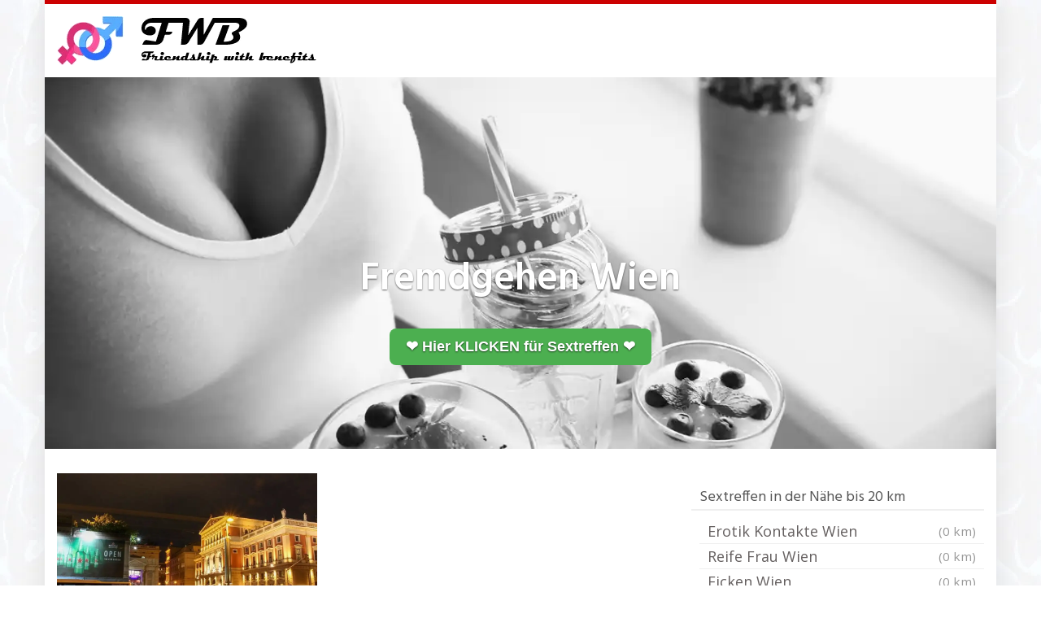

--- FILE ---
content_type: text/html; charset=UTF-8
request_url: https://fwb.es/region/fremdgehen-wien/
body_size: 18495
content:
<!DOCTYPE html><html lang="de"><head><meta charset="utf-8"><link rel="stylesheet" media="print" onload="this.onload=null;this.media='all';" id="ao_optimized_gfonts" href="https://fonts.googleapis.com/css?family=Open+Sans%3A300italic%2C400italic%2C600italic%2C300%2C400%2C600%7CHind%3A600%7CHind%3Aregular%7COpen+Sans%3Aregular&amp;display=swap"><link media="all" href="https://fwb.es/wp-content/cache/autoptimize/css/autoptimize_745e48ae091cb1f3f6e65c2e4c3cf633.css" rel="stylesheet"><title>Fremdgehen Wien</title><meta name="description" content="Heute neue Mitglieder - Für Privatkontakte gibt es online nicht nachvollziehbar Unmengen Erotikposts Erregende Mütter ab 35 wollen simpel ..." /><link rel="canonical" href="https://fwb.es/region/fremdgehen-wien/" /><meta name="viewport" content="width=device-width, initial-scale=1.0, maximum-scale=5.0, user-scalable=yes"/><meta http-equiv="X-UA-Compatible" content="IE=edge,chrome=1"><link rel='dns-prefetch' href='//netdna.bootstrapcdn.com' /><link href='https://fonts.gstatic.com' crossorigin='anonymous' rel='preconnect' /><link rel='stylesheet' id='font-awesome-css' href='https://netdna.bootstrapcdn.com/font-awesome/4.7.0/css/font-awesome.min.css' type='text/css' media='all' /><style id='kirki-styles-global-inline-css' type='text/css'>body{background-image:url("/wp-content/uploads/2022/01/back-hell.jpg");font-family:"Open Sans", Helvetica, Arial, sans-serif;font-weight:400;font-style:normal;text-transform:none;color:#645f5f;}#wrapper, #wrapper-fluid{background:#ffffff;-webkit-box-shadow:0 0 30px rgba(30,25,25,0.10);-moz-box-shadow:0 0 30px rgba(30,25,25,0.10);box-shadow:0 0 30px rgba(30,25,25,0.10);}h1, h2, h3, h4, h5, h6, .h1, .h2, .h3, .h4, .h5, .h6{font-family:Hind, Helvetica, Arial, sans-serif;font-weight:400;font-style:normal;text-transform:none;color:#1e1919;}.pagination > li > a, .pagination > li > span{font-family:"Open Sans", Helvetica, Arial, sans-serif;font-weight:400;font-style:normal;text-transform:none;color:#645f5f;border-color:#efefef;}div[id*="location-list"] ul li a{font-family:"Open Sans", Helvetica, Arial, sans-serif;font-weight:400;font-style:normal;text-transform:none;color:#645f5f;}.wp-caption-text{color:#595959;}.pagination > .disabled > span, .pagination > .disabled > span:hover, .pagination > .disabled > span:focus, .pagination > .disabled > a, .pagination > .disabled > a:hover, .pagination > .disabled > a:focus{color:#595959;border-color:#efefef;}.pager li > a, .pager li > span{color:#595959;}.post-meta{color:#595959;}.comment .media-heading small{color:#595959;}.comment.bypostauthor:after{background-color:#595959;}.media.contact .media-heading a + a{background-color:#595959;}a{color:#cc0000;}a:hover, a:focus, a:active{color:#e24400;}.btn-dt{background-color:#556d00;color:#ffffff;}.btn-dt.btn-outline{border-color:#556d00;}.btn-dt.btn-outline, .btn-dt.btn-outline:hover, .btn-dt.btn-outline:focus, .btn-dt.btn-outline:active{color:#556d00;}.btn-dt:hover, .btn-dt:focus, .btn-dt:active{background-color:#5a7c02;color:#ffffff;}.btn-cta{background-color:#556d00;color:#ffffff;}.btn-cta.btn-outline{border-color:#556d00;}.btn-cta.btn-outline, .btn-cta.btn-outline:hover, .btn-cta.btn-outline:focus, .btn-cta.btn-outline:active{color:#556d00;}.contact .label-online{background-color:#556d00;}.btn-cta:hover, .btn-cta:focus, .btn-cta:active{background-color:#5a7c02;color:#ffffff;}#header{border-top:5px solid #cc0000;}.pagination > li > a:hover, .pagination > li > span:hover, .pagination > li > a:focus, .pagination > li > span:focus{color:#cc0000;border-color:#efefef;}.pagination > .active > a, .pagination > .active > span, .pagination > .active > a:hover, .pagination > .active > span:hover, .pagination > .active > a:focus, .pagination > .active > span:focus{background-color:#cc0000;border-color:#cc0000;}.post > h2 > a:hover, .post > h2 > a:focus{color:#cc0000;}.search #content .page > h2 > a:hover, .search #content .page > h2 > a:focus{color:#cc0000;}.post-meta a:hover, .post-meta a:focus{color:#cc0000;}.comment .media-heading a:hover, .comment .media-heading a:focus{color:#cc0000;}.media.contact .media-heading a:hover, .media.contact .media-heading a:focus{color:#cc0000;}.container > form#signup_form{background-color:#cc0000;}::selection{background-color:#cc0000;}::-moz-selection{background-color:#cc0000;}.location-list-city-nav li a:hover, .location-list-city-nav li a:focus, .location-list-city-nav li.current a{background:#cc0000;}.contact .h2 a:hover, .contact .h2 a:focus{color:#cc0000;}#ContactModal .media-body > h5 span{color:#cc0000;}.single-location .carousel-caption span{background:#cc0000;}.post > h2 > a{color:#1e1919;}.search #content .page > h2 > a{color:#1e1919;}.pager li > a:hover, .pager li > a:focus{color:#1e1919;background-color:#f9f6f6;}.comment .media-heading{color:#1e1919;}.comment .media-heading a{color:#1e1919;}.comment .comment-reply-link{background-color:#1e1919;}.media.contact .media-heading a{color:#1e1919;}.container > form#signup_form .btn{background-color:#1e1919;border-color:#1e1919;}.location-list-city-nav{background:#1e1919;}.contact .h2 a{color:#1e1919;}#ContactModal .media-body > h5{color:#1e1919;}.btn-black{background-color:#1e1919;border-color:#1e1919;}.btn-black.btn-outline{color:#1e1919;}.btn-black:hover, .btn-black:focus, .btn-black:active, .btn-black:active:hover, .btn-black:active:focus{background-color:#1e1919;border-color:#1e1919;}.btn-link, .btn-link:hover, .btn-link:focus, .btn-link:active{color:#645f5f;}.btn-grayl{color:#645f5f;background-color:#f9f6f6;border-color:#f9f6f6;}.btn-grayl.btn-outline{color:#645f5f;}.btn-grayl:hover, .btn-grayl:focus, .btn-grayl:active, .btn-grayl:active:hover, .btn-grayl:active:focus{color:#f9f6f6;border-color:#f9f6f6;}.btn-grayd{background-color:#645f5f;border-color:#645f5f;}.btn-grayd.btn-outline{color:#645f5f;}.btn-grayd:hover, .btn-grayd:focus, .btn-grayd:active, .btn-grayd:active:hover, .btn-grayd:active:focus{background-color:#645f5f;border-color:#645f5f;}.btn-default{color:#645f5f;}.btn-default.btn-outline{color:#645f5f;}.btn-default:hover, .btn-default:focus, .btn-default:active, .btn-default:active:hover, .btn-default:active:focus{color:#645f5f;background-color:#f9f6f6;}.btn-gray{background-color:#777777;border-color:#777777;}.btn-gray.btn-outline{color:#777777;}.btn-gray:hover, .btn-gray:focus, .btn-gray:active, .btn-gray:active:hover, .btn-gray:active:focus{background-color:#777777;border-color:#777777;}#ContactModal .media-body > h4{color:#645f5f;}.pager li > a > small{color:#777777;}.contact .h2 > span, .contact .h2 > span.contact-city a{color:#777777;}hr{border-color:#efefef;}.post-large{border-bottom:1px solid #efefef;}.post-small{border-bottom:1px solid #efefef;}.comment .media-body{border:2px solid #efefef;}#sidebar .widget .h1{border-bottom:2px solid #efefef;color:#555555;}#sidebar .widget_block ul li a, #sidebar .widget_inline  ul li{border-bottom:1px solid #efefef;}.contact{border-bottom:1px solid #efefef;}.contact-list .media-body .quote, div[id*="location-list"]{border:2px solid #efefef;}.btn-social{background-color:#777777;}.btn-social, .btn-social:hover, .btn-social:focus, .btn-social:active{color:#ffffff;}form.signup_form_big .privacy-hint, form.signup_form_big .privacy-hint a{color:#efefef;}#topbar{background:#1e1919;color:#c1bfbf;}#topbar a{color:#c1bfbf;}#topbar a:hover, #topbar a:focus, #topbar a:active{color:#ffffff;}div[id*="location-list"] ul li a:hover, div[id*="location-list"] ul li a:focus{color:#c1bfbf;}#navigation .navbar .navbar-nav > li > a{font-family:Hind, Helvetica, Arial, sans-serif;font-weight:400;font-style:normal;text-transform:none;color:#1e1919;}#navigation .navbar .navbar-nav > li > a:hover, #navigation .navbar .navbar-nav > li > a:focus, #navigation .navbar .navbar-nav > li:hover > a, #navigation .navbar .navbar-nav > .open > a, #navigation .navbar .navbar-nav > .open > a:hover, #navigation .navbar .navbar-nav > .open > a:focus, #navigation .navbar .navbar-nav > .current_page_item > a:hover, #navigation .navbar .navbar-nav > .current_page_item > a:focus, #navigation .navbar .navbar-nav > .current_page_parent > a:hover, #navigation .navbar .navbar-nav > .current_page_parent > a:focus{color:#d31c13;}#navigation .dropdown-menu{background-color:#ffffff;}#navigation .dropdown-menu > li > a{color:#645f5f;}#navigation .dropdown-submenu > a:after{border-left-color:#645f5f;}#navigation .dropdown-menu > li:hover > a, #navigation .dropdown-menu > li.open > a, #navigation .dropdown-menu > li > a:hover, #navigation .dropdown-menu > li > a:focus{color:#d31c13;}#navigation .dropdown-submenu:hover > a:after, #navigation .dropdown-submenu.open > a:after, #navigation .dropdown-submenu > a:hover:after, #navigation .dropdown-submenu > a:focus:after{border-left-color:#645f5f;}#sidebar .widget .textwidget, #sidebar .widget_calendar #wp-calendar th, #sidebar .widget_calendar #wp-calendar caption, #sidebar .widget label.screen-reader-text{color:#645f5f;}#sidebar .widget_block ul li .count{color:#555555;}#sidebar .widget_inline  ul li, #sidebar .widget .post-date, #sidebar .widget .rss-date, #sidebar .widget cite, #sidebar .widget .count, #sidebar .widget_inline  caption, #sidebar .widget_calendar #wp-calendar td {color:#555555;}#sidebar .widget_block ul li a{color:#645f5f;}#sidebar .widget_block ul li a:hover, #sidebar .widget_block ul li a:focus{color:#ffffff;background-color:#c80a28;}#sidebar .widget_block ul > li > a:hover + .count, #sidebar .widget_block ul > li > a:focus + .count{color:#ffffff;}#sidebar .widget_inline ul li a, #sidebar .widget_tag_cloud a{color:#645f5f;}#sidebar .widget_inline ul li a:hover, #sidebar .widget_inline ul li a:focus, #sidebar .widget_tag_cloud a:hover, #sidebar .widget_tag_cloud a:focus{color:#d31c13;}#breadcrumbs{background-color:#ffffff;color:#545454;border-bottom:1px solid #efefef;}#breadcrumbs a{color:#4f4949;}#breadcrumbs a:hover, #breadcrumbs a:focus, #breadcrumbs a:active{color:#d31c13;}#main + #breadcrumbs{border-top:1px solid #efefef;}#footer-top{background-color:#8c8c8c;color:#f2f2f2;}#footer-top .h1{color:#ffffff;}#footer-top a{color:#ffffff;}footer-top a:hover, #footer-top a:focus, #footer-top a:active{color:#ffffff;}#footer-bottom{background-color:#595959;color:#f2f2f2;}#footer-bottom a{color:#ffffff;}footer-bottom a:hover, #footer-bottom a:focus, #footer-bottom a:active{color:#ffffff;}@media (max-width: 767px){#navigation .navbar .navbar-toggle .icon-bar{background-color:#1e1919;}#navigation .navbar .navbar-toggle:hover .icon-bar, #navigation .navbar .navbar-toggle:focus .icon-bar{background-color:#d31c13;}}
/*# sourceURL=kirki-styles-global-inline-css */</style> <script type="text/javascript" src="https://fwb.es/wp-includes/js/jquery/jquery.min.js" id="jquery-core-js"></script> <script defer type="text/javascript" src="https://fwb.es/wp-includes/js/jquery/jquery-migrate.min.js" id="jquery-migrate-js"></script> <link rel="apple-touch-icon" sizes="180x180" href="/wp-content/uploads/fbrfg/apple-touch-icon.png"><link rel="icon" type="image/png" sizes="32x32" href="/wp-content/uploads/fbrfg/favicon-32x32.png"><link rel="icon" type="image/png" sizes="16x16" href="/wp-content/uploads/fbrfg/favicon-16x16.png"><link rel="manifest" href="/wp-content/uploads/fbrfg/site.webmanifest"><link rel="shortcut icon" href="/wp-content/uploads/fbrfg/favicon.ico"><meta name="msapplication-TileColor" content="#da532c"><meta name="msapplication-config" content="/wp-content/uploads/fbrfg/browserconfig.xml"><meta name="theme-color" content="#ffffff"> <script defer src="[data-uri]"></script>  <script defer data-cnb-version="1.5.5" type="text/javascript" src="https://user.callnowbutton.com/domain_1b6aa5bb_c66b_4132_8311_3d8582eba637.js?dbver=1769101338"></script> <style>body { font-size: 1.2rem; font-weight: 400; }</style><style type="text/css" id="wp-custom-css">@font-face {
  font-family: 'Montserrat';
  font-style: normal;
  font-weight: 400;
  font-display: swap;
}

body
{font-size: 18px;}
@media (max-width: 768px) {body {line-height: 26px;}}

h1 {font-size: 24px;}
h2 {font-size: 24px;}
h3 {font-size: 24px;}
h4 {font-size: 24px;}
h5 {font-size: 24px;}
h6 {font-size: 24px;}

.cm-below-entry-meta
{display: none !important;}

.text-background {
    background-color: #f0f0f0;
    padding: 20px;
}

.shadow-image {
    box-shadow: 5px 5px 15px #ccc;
}

.tabelle-daten {

table {
  width: 100%;
  border-collapse: collapse;
}
th, td {
  border: 1px solid #ddd;
  padding: 8px;
  text-align: left;
}
th {
  background-color: #f1f1f1;
}
tr:nth-child(even) {background-color: #f1f1f1;}
	}

.centered-picture {
  display: flex;
  justify-content: center;
  align-items: center;
}

.box {
  margin: 20px;
  padding: 20px;
  background-color: #f2f2f2;
  box-shadow: 0 0 5px rgba(0,0,0,0.2);
}

/* Media Query für Mobilgeräte */
@media (max-width: 768px) {
  .box {
    flex: 1 1 100%; /* Auf kleinen Bildschirmen nehmen die Spalten die volle Breite ein */
  }
}

li {
  list-style-type: none;
}

li a {
  display: block;
  padding: 5px;
  text-decoration: none;
	margin-left: 10px;
}</style> <script defer src="data:text/javascript;base64,"></script> <link rel="icon" type="image/png" sizes="16x16" href="https://fwb.es/wp-content/themes/datingtheme-child/favicon-16x16.png"><link rel="icon" type="image/png" sizes="32x32" href="https://fwb.es/wp-content/themes/datingtheme-child/favicon-32x32.png"><link rel="apple-touch-icon" sizes="180x180" href="https://fwb.es/wp-content/themes/datingtheme-child/apple-touch-icon.png"><link rel="manifest" href="/site.webmanifest"></head><body class="wp-singular location-template-default single single-location postid-91853 wp-theme-datingtheme wp-child-theme-datingtheme-child chrome osx"> <!--[if lt IE 8]><p class="browserupgrade"><i class="glyphicon glyphicon-warning-sign"></i> Sie verwenden einen <strong>veralteten</strong> Internet-Browser. Bitte laden Sie sich eine aktuelle Version von <a href="http://browsehappy.com/" target="_blank" rel="nofollow">browsehappy.com</a> um die Seite fehlerfrei zu verwenden.</p> <![endif]--> <a href="#content" class="sr-only sr-only-focusable">Skip to main content</a><div id="wrapper"><header id="header" class="" role="banner"><nav id="navigation" role="navigation" class="wrapped"><div class="navbar navbar-xcore navbar-4-8 "><div class="container"><div class="navbar-header"> <button type="button" class="navbar-toggle" data-toggle="collapse" data-target=".navbar-collapse"> <span class="sr-only">Toggle navigation</span> <span class="icon-bar"></span> <span class="icon-bar"></span> <span class="icon-bar"></span> </button> <a href="https://fwb.es" title="Friendship with benefits mit einer MILF oder jungen Oma" class="navbar-brand navbar-brand-logo"> <img src="https://fwb.es/wp-content/uploads/2022/01/fwb-logo-3.png" width="325" height="60" alt="fwb logo 3" class="img-responsive" /> </a></div><div class="collapse navbar-collapse"></div></div></div></nav></header><section id="teaser" class=""><div id="carousel-teaser-826" class="carousel slide " data-ride="carousel" data-interval=""><div class="carousel-inner" role="region" aria-label="Dating Carousel"><div class="item active"> <img
 src="https://fwb.es/wp-content/uploads/2024/08/titel-fwb-es-sw.webp"
 width="1280"
 height="500"
 alt="titel fwb es sw"
 /><div class="container"><div class="carousel-caption"><h1> <span style="background-color: transparent;">Fremdgehen Wien</span></h1> <a href="https://trk.prodproof.com/1cfd2ba3-a525-4dde-bcf4-0092fdb56220?o=2274" target="_blank" rel="noopener sponsored" style="
 background-color: #4CAF50;
 color: white; 
 padding: 10px 20px;
 text-decoration: none; 
 border-radius: 8px;
 display: inline-block;
 font-family: Arial, sans-serif;
 font-size: 18px;
">❤️ Hier KLICKEN für Sextreffen ❤️</a></div></div></div></div></div></section><div id="main" class=""><div class="container"><div class="row"><div class="col-sm-8"><div id="content"> <picture><source media="(min-width: 1200px)" data-srcset="/location-960/wien.webp" alt="Fremdgehen Wien" width="750px" height="500px"><source media="(min-width: 550px)" data-srcset="/location-640/wien.webp" alt="Fremdgehen Wien" width="480px" height="320px"><noscript><img decoding="async" src="/location-480/wien.webp" alt="Fremdgehen Wien" width="320px" height="207px"></noscript><img class="lazyload" decoding="async" src='data:image/svg+xml,%3Csvg%20xmlns=%22http://www.w3.org/2000/svg%22%20viewBox=%220%200%20320%20207%22%3E%3C/svg%3E' data-src="/location-480/wien.webp" alt="Fremdgehen Wien" width="320px" height="207px"> </picture></center></p><div id="datum"></div><p><script defer src="[data-uri]"></script></p><h2>Heute 277 neue Mitglieder &#8211; Für Privatkontakte gibt es online nicht nachvollziehbar Unmengen Erotikposts</h2><p>Erregende Mütter ab 35 wollen simpel im Bett einen Höhepunkt haben. Gesetzt den Fall, daß die Verbindung passt, wäre für beide regelmäßiges poppen denkbar. Wenn eine liebeshungrige Bumsweib den dreisten Macker super sexy findet, kommt es dann oft zum beabsichtigten Sexdate. Für einen One Night Stand hier nachschauen: <a href="https://sextreff.es/region/sextreff-rheine/" title="Sextreff Rheine" rel="noopener">Sextreff Rheine</a>. Viele Dreilochstuten sind vollends froh, wenn ihr Casanova den Anfang macht. Wer in diesem Erotikportal nach einer Partnerin Ausschau hält, will höchstwahrscheinlch keine Liebesbeziehung. Schamlose Freundinnen mit 30 pimpern lustvoll, falls der passende Stecher sie anflirtet. Standhafte Männer gesucht: <a href="https://hobbyhuren.es/region/hobbyhuren-offenburg/" title="Hobbyhuren Offenburg" rel="noopener">Hobbyhuren Offenburg</a>. Ein anonymes Date sollte man in einem Bistro mit deinem Date vereinbaren. Falls es euch um geilen Sex geht, sind meistens die beiden Partner einfach nur hemmungslos und halten dicht. Einzelne echte Sex Bekanntschaften mit einfachen Ehedamen landen oftmals im Hotelbett. Standhafte Männer gesucht: <a href="https://sex-treffen.es/region/sex-treffen-oberhausen/" title="Sex Treffen Oberhausen" rel="noopener">Sex Treffen Oberhausen</a>. Beim spontanen poppen geht es beinahe nur um Erotik Datingerfahrung mit ein bis zwei Sexdates zur Abwechslung. Gallige Blasluder will einen Macho echt nur für Freundschaft plus, sie braucht keine große Liebe. Hemmungslose Onenightstands für Analmuttis mit der Wohnung für sich allein, die sehr gerne mal ficken auf dem Esstisch und in der Wanne genießen wollen. Liebe oder Sex: <a href="/region/sextreff-aachen/" title="Sextreff Aachen" rel="noopener">Sextreff Aachen</a> Taillierte Ehefrauen brauchen kein Vorgeplänkel, solche Tanten genieren sich nicht. Sexy Sexannouncen von Sexschlampen und auch Womanizern die nach Gelegenheit Spaß beim vögeln erleben wollen. Unzufriedene Sexweiber werden beim vögeln oft wirklich sehr geil.</p><p><center><a title="Private Sextreffen" href="https://trk.prodproof.com/1cfd2ba3-a525-4dde-bcf4-0092fdb56220?o=2274" target="_blank" rel="noopener sponsored"></p><div class="text-background"><b>Reife MILFs und junge Omas über 50 Jahre</b></div><p><noscript><img decoding="async" src="/bilder/singleomas.webp" alt="Singleomas" style="max-width: 750px; width: 100%; height: auto;"></noscript><img class="lazyload" decoding="async" src='data:image/svg+xml,%3Csvg%20xmlns=%22http://www.w3.org/2000/svg%22%20viewBox=%220%200%20210%20140%22%3E%3C/svg%3E' data-src="/bilder/singleomas.webp" alt="Singleomas" style="max-width: 750px; width: 100%; height: auto;"></center><br /> </a></center></p><h3>Immer mehr total versaute Puppen announcieren manchmal bei Paarsex</h2><p>Vollkommen kostenlose Erotik Kleinanzeigen für hemmungslose Treffen mit einer lustvollen Fickgilf in einer Pizzeria. Vollkommen kostenlose Bums Kontakte zu braunhaarigen Hotelfachfrauen, die erfahren damit sind was sie vor allem im Bett am erregensten finden. Heisse Sexschlampen wollen als erstes elegant ausgehen und später dann wenn es passt wie angedacht nach Hause. Einen Sextreff findest Du hier: <a href="/region/sexkontakte-schweinfurt/" title="Sexkontakte Schweinfurt" rel="noopener">Sexkontakte Schweinfurt</a> Kackdreiste Bettgenossen finden die dauergeile Fickmutti auf dem Handy in Sex Einträgen. Die Statistik sagt, es gibt weitaus mehr verheiratete Casanovas und Singlefrauen mit Lebensgefährten zuhause die eine Affäre wünschen, als einsame Singlefrauen oder Singlemänner. Bei einer mehrjährigen Ehe ist öfters das Sexualleben wegen nachlassender Hormone weniger geworden. Mein Tipp für Dich: <a href="/region/sexkontakte-muenchen/" title="Sexkontakte München" rel="noopener">Sexkontakte München</a> Textilschneiderinnen mit 60 werden beim lecken manchmal wirklich willig. In dieser Partnerbörse findest du Paarsex mit einer Fleischerin, die heiß ist und schamlos wird. Chat Seite incl. vulgäre Seitensprung Bekanntschaften. Die Community für private Sex Dates: <a href="/region/milf-fulda/" title="MILF Fulda" rel="noopener">MILF Fulda</a> Tausende voll natürliche Bumsmamas, die seh oft ihren potenten Liebhaber umgarnen. Im Nachrichtenaustausch reden Weiber gerne über Feuchtgebiete. Für mehr Fickdates wird oft empfohlen am Bildschirm zu stöbern. Hier findest Du noch mehr: <a href="/region/sextreffen-oberoesterreich/" title="Sextreffen Oberösterreich" rel="noopener">Sextreffen Oberösterreich</a> Vor allem beim Sex Dating würdest du lustvolle Oralgilfs anschreiben. Gesetzt den Fall, daß du Bumskontakte verlangst, hat es in diesen Date Anzeigen den passenden Partner. Euer Ficktreffen müsstest du mit guten Parkmöglichkeiten vereinbaren.</p><p><center><a title="Private Sextreffen" href="https://trk.prodproof.com/1cfd2ba3-a525-4dde-bcf4-0092fdb56220?o=2274" target="_blank" rel="noopener sponsored"><picture><source media="(min-width: 1200px)" data-srcset="/bilder/regionale-anzeigen-960.png" alt="Regionale Anzeigen" width="750px" height="150px"><source media="(min-width: 550px)" data-srcset="/bilder/regionale-anzeigen-640.png" alt="Regionale Anzeigen" width="480px" height="96px"><noscript><img decoding="async" src="/bilder/regionale-anzeigen-480.png" alt="Regionale Anzeigen" width="320px" height="64px"></noscript><img class="lazyload" decoding="async" src='data:image/svg+xml,%3Csvg%20xmlns=%22http://www.w3.org/2000/svg%22%20viewBox=%220%200%20320%2064%22%3E%3C/svg%3E' data-src="/bilder/regionale-anzeigen-480.png" alt="Regionale Anzeigen" width="320px" height="64px"> </picture></a></center></p><h4>Ein Kerl, der Onenightstand cool findet, logt sich hier ein</h2><p>Triebhafte Fickschlampen mit geilem Arsch suchen online sportliche Bettgenossen. Vielversprechende Sexverabredung wegen Liaison oder Outdoor Sex auf dem PC verabreden. Hier findest Du noch mehr: <a href="/region/sextreffen-oberoesterreich/" title="Sextreffen Oberösterreich" rel="noopener">Sextreffen Oberösterreich</a> Vegane Maiden aus der nahen Umgebung wollen unbedingt ihren eigenen Freund plus. Meistens trifft man sich 1x die Woche für mehr Sex im Leben. Gallige Sexfrauen wollen in diesem Sexportal eigentlich nur Sexaffären. Blasweiber, die jemanden zum poppen, brauchen oft Casanovas mit 3-Tage-Bart. Jeder, der heute mit dem Smartphone Sex Dates sucht, wird sicherlich im Sex Portal einen neuen Partner finden.</p><h5>Wien: Neue Mitglieder</h5><hr><article class="contact contact-list post-145691 profile type-profile status-publish has-post-thumbnail hentry profile_characteristics-abenteuerlich profile_characteristics-anspruchsvoll profile_characteristics-ehrlich profile_characteristics-einfuehlsam profile_characteristics-experimentierfreudig profile_characteristics-frech profile_characteristics-gebildet profile_characteristics-launisch profile_characteristics-lustig profile_characteristics-spontan profile_characteristics-versaut profile_characteristics-zickig profile_sexual_pref-beobachtet-werden profile_sexual_pref-dessous profile_sexual_pref-face-sitting profile_sexual_pref-fuesse profile_sexual_pref-high-heels profile_sexual_pref-intimrasur profile_sexual_pref-lack-und-leder profile_sexual_pref-natursekt profile_sexual_pref-nylons profile_sexual_pref-reizwaesche profile_sexual_pref-rollenspiele profile_sexual_pref-s-m profile_sexual_pref-voyeur-zuschauen profile_sexual_pref-wachs" data-contact="145691"><div class="media"><div class="media-left"> <a  href="#" data-toggle="modal" data-target="#ContactModal"  title="PrincessSweety jetzt kennenlernen!"> <img width="320" height="240" src="https://fwb.es/wp-content/uploads/2025/03/3216445_640.jpg" class="contact-image media-object wp-post-image" alt="PrincessSweety" decoding="async" fetchpriority="high" srcset="https://fwb.es/wp-content/uploads/2025/03/3216445_640.jpg 320w, https://fwb.es/wp-content/uploads/2025/03/3216445_640-300x225.jpg 300w" sizes="(max-width: 320px) 100vw, 320px" /> </a></div><div class="media-body"><p class="h2 media-heading"> <a  href="#" data-toggle="modal" data-target="#ContactModal"  title="PrincessSweety jetzt kennenlernen!"> <span class="contact-name">PrincessSweety (44)</span> </a></p><div class="quote"><p>Fetisch!</p></div> <a class="btn btn-cta"  href="#" data-toggle="modal" data-target="#ContactModal"  title="PrincessSweety jetzt kennenlernen!"> Nachricht senden <i class="fa fa-heart"></i> </a></div></div></article><article class="contact contact-list post-145683 profile type-profile status-publish has-post-thumbnail hentry profile_characteristics-flittchen profile_characteristics-frech profile_characteristics-freundlich profile_characteristics-verrueckt profile_characteristics-versaut profile_characteristics-wild profile_characteristics-zeigefreudig profile_sexual_pref-analsex profile_sexual_pref-bondage profile_sexual_pref-dessous profile_sexual_pref-dildos profile_sexual_pref-face-sitting profile_sexual_pref-ficken profile_sexual_pref-flotter-dreier-ffm profile_sexual_pref-fuesse profile_sexual_pref-gemuese profile_sexual_pref-gruppensex profile_sexual_pref-harter-sex profile_sexual_pref-high-heels profile_sexual_pref-klammern profile_sexual_pref-koerperbesamung profile_sexual_pref-lack-und-leder profile_sexual_pref-natursekt profile_sexual_pref-nylons profile_sexual_pref-obst profile_sexual_pref-oralsex profile_sexual_pref-outdoor-sex profile_sexual_pref-reizwaesche profile_sexual_pref-rimming-polecken profile_sexual_pref-s-m profile_sexual_pref-uniformen profile_sexual_pref-voyeur-zuschauen profile_sexual_pref-wachs" data-contact="145683"><div class="media"><div class="media-left"> <a  href="#" data-toggle="modal" data-target="#ContactModal"  title="BOXENGIRL jetzt kennenlernen!"> <noscript><img width="453" height="340" src="https://fwb.es/wp-content/uploads/2025/03/6219460_640.jpg" class="contact-image media-object wp-post-image" alt="BOXENGIRL" decoding="async" srcset="https://fwb.es/wp-content/uploads/2025/03/6219460_640.jpg 453w, https://fwb.es/wp-content/uploads/2025/03/6219460_640-300x225.jpg 300w, https://fwb.es/wp-content/uploads/2025/03/6219460_640-320x240.jpg 320w" sizes="(max-width: 453px) 100vw, 453px" /></noscript><img width="453" height="340" src='data:image/svg+xml,%3Csvg%20xmlns=%22http://www.w3.org/2000/svg%22%20viewBox=%220%200%20453%20340%22%3E%3C/svg%3E' data-src="https://fwb.es/wp-content/uploads/2025/03/6219460_640.jpg" class="lazyload contact-image media-object wp-post-image" alt="BOXENGIRL" decoding="async" data-srcset="https://fwb.es/wp-content/uploads/2025/03/6219460_640.jpg 453w, https://fwb.es/wp-content/uploads/2025/03/6219460_640-300x225.jpg 300w, https://fwb.es/wp-content/uploads/2025/03/6219460_640-320x240.jpg 320w" data-sizes="(max-width: 453px) 100vw, 453px" /> </a></div><div class="media-body"><p class="h2 media-heading"> <a  href="#" data-toggle="modal" data-target="#ContactModal"  title="BOXENGIRL jetzt kennenlernen!"> <span class="contact-name">BOXENGIRL (40)</span> </a></p><div class="quote"><p>Hallo Schatz, ich bin solo und will so gern mal wieder ANAL gefickt werden  hast du Lust eines meiner 3 geilen Löcher zu verwöhnen ? Freu mich sehr wenn du mir zurück schreibst, bis denn und geile Grüße</p></div> <a class="btn btn-cta"  href="#" data-toggle="modal" data-target="#ContactModal"  title="BOXENGIRL jetzt kennenlernen!"> Nachricht senden <i class="fa fa-heart"></i> </a></div></div></article><article class="contact contact-list post-153953 profile type-profile status-publish has-post-thumbnail hentry profile_characteristics-flittchen profile_characteristics-frech profile_characteristics-verrueckt profile_characteristics-versaut profile_characteristics-wild profile_characteristics-zeigefreudig profile_characteristics-zickig profile_sexual_pref-analsex profile_sexual_pref-beobachtet-werden profile_sexual_pref-creampie profile_sexual_pref-dessous profile_sexual_pref-dildos profile_sexual_pref-face-sitting profile_sexual_pref-fesseln profile_sexual_pref-flotter-dreier-ffm profile_sexual_pref-flotter-dreier-fmm profile_sexual_pref-fuesse profile_sexual_pref-gefilmt-werden profile_sexual_pref-gemuese profile_sexual_pref-gruppensex profile_sexual_pref-harter-sex profile_sexual_pref-high-heels profile_sexual_pref-intimrasur profile_sexual_pref-koerperbesamung profile_sexual_pref-lack-und-leder profile_sexual_pref-leidenschaftlich-kuessen profile_sexual_pref-natursekt profile_sexual_pref-nylons profile_sexual_pref-oralsex profile_sexual_pref-outdoor-sex profile_sexual_pref-parkplatzsex profile_sexual_pref-partnertausch profile_sexual_pref-reizwaesche profile_sexual_pref-rimming-polecken profile_sexual_pref-rollenspiele profile_sexual_pref-s-m profile_sexual_pref-sahne profile_sexual_pref-sandwich profile_sexual_pref-schlucken profile_sexual_pref-selbstbefriedigung profile_sexual_pref-sex-an-oeffentlichen-orten profile_sexual_pref-sex-mit-toys profile_sexual_pref-tittenfick profile_sexual_pref-uniformen profile_sexual_pref-voyeur-zuschauen profile_sexual_pref-wachs" data-contact="153953"><div class="media"><div class="media-left"> <a  href="#" data-toggle="modal" data-target="#ContactModal"  title="PattyBoobs jetzt kennenlernen!"> <noscript><img width="320" height="240" src="https://fwb.es/wp-content/uploads/2025/12/3203797_640.jpg" class="contact-image media-object wp-post-image" alt="PattyBoobs" decoding="async" srcset="https://fwb.es/wp-content/uploads/2025/12/3203797_640.jpg 320w, https://fwb.es/wp-content/uploads/2025/12/3203797_640-300x225.jpg 300w" sizes="(max-width: 320px) 100vw, 320px" /></noscript><img width="320" height="240" src='data:image/svg+xml,%3Csvg%20xmlns=%22http://www.w3.org/2000/svg%22%20viewBox=%220%200%20320%20240%22%3E%3C/svg%3E' data-src="https://fwb.es/wp-content/uploads/2025/12/3203797_640.jpg" class="lazyload contact-image media-object wp-post-image" alt="PattyBoobs" decoding="async" data-srcset="https://fwb.es/wp-content/uploads/2025/12/3203797_640.jpg 320w, https://fwb.es/wp-content/uploads/2025/12/3203797_640-300x225.jpg 300w" data-sizes="(max-width: 320px) 100vw, 320px" /> </a></div><div class="media-body"><p class="h2 media-heading"> <a  href="#" data-toggle="modal" data-target="#ContactModal"  title="PattyBoobs jetzt kennenlernen!"> <span class="contact-name">PattyBoobs (52)</span> </a></p><div class="quote"><p>Oh, das geht von Bukkake und GangBang bis hin zu meinen dominanten Fantasien, die ich gerne mit Männern ausleben möchte. Strap-On-Ficks, Fesslungen, Abstrafungen, Erniedrigungen. Im Grunde bin ich für jede Schandtat zu haben&#8230;. außer: KV, Blut, harter SM (Nadeln, bleibende Schäden), Erbrochenes und alles Ungesetzliche.</p></div> <a class="btn btn-cta"  href="#" data-toggle="modal" data-target="#ContactModal"  title="PattyBoobs jetzt kennenlernen!"> Nachricht senden <i class="fa fa-heart"></i> </a></div></div></article><article class="contact contact-list post-145637 profile type-profile status-publish has-post-thumbnail hentry profile_characteristics-freundlich profile_characteristics-liebevoll profile_characteristics-romantisch profile_characteristics-treu profile_characteristics-verrueckt profile_characteristics-versaut profile_characteristics-zeigefreudig profile_sexual_pref-analsex profile_sexual_pref-beobachtet-werden profile_sexual_pref-bondage profile_sexual_pref-dessous profile_sexual_pref-dildos profile_sexual_pref-face-sitting profile_sexual_pref-fesseln profile_sexual_pref-ficken profile_sexual_pref-fuesse profile_sexual_pref-gefilmt-werden profile_sexual_pref-gruppensex profile_sexual_pref-harter-sex profile_sexual_pref-high-heels profile_sexual_pref-intimrasur profile_sexual_pref-klammern profile_sexual_pref-lack-und-leder profile_sexual_pref-natursekt profile_sexual_pref-nylons profile_sexual_pref-oralsex profile_sexual_pref-rimming-polecken profile_sexual_pref-rollenspiele profile_sexual_pref-s-m profile_sexual_pref-selbstbefriedigung profile_sexual_pref-sex-mit-toys profile_sexual_pref-strips profile_sexual_pref-swinger-clubs profile_sexual_pref-voyeur-zuschauen profile_sexual_pref-wachs" data-contact="145637"><div class="media"><div class="media-left"> <a  href="#" data-toggle="modal" data-target="#ContactModal"  title="scHasi jetzt kennenlernen!"> <noscript><img width="640" height="480" src="https://fwb.es/wp-content/uploads/2025/03/6715158_640.jpg" class="contact-image media-object wp-post-image" alt="scHasi" decoding="async" srcset="https://fwb.es/wp-content/uploads/2025/03/6715158_640.jpg 640w, https://fwb.es/wp-content/uploads/2025/03/6715158_640-300x225.jpg 300w, https://fwb.es/wp-content/uploads/2025/03/6715158_640-320x240.jpg 320w" sizes="(max-width: 640px) 100vw, 640px" /></noscript><img width="640" height="480" src='data:image/svg+xml,%3Csvg%20xmlns=%22http://www.w3.org/2000/svg%22%20viewBox=%220%200%20640%20480%22%3E%3C/svg%3E' data-src="https://fwb.es/wp-content/uploads/2025/03/6715158_640.jpg" class="lazyload contact-image media-object wp-post-image" alt="scHasi" decoding="async" data-srcset="https://fwb.es/wp-content/uploads/2025/03/6715158_640.jpg 640w, https://fwb.es/wp-content/uploads/2025/03/6715158_640-300x225.jpg 300w, https://fwb.es/wp-content/uploads/2025/03/6715158_640-320x240.jpg 320w" data-sizes="(max-width: 640px) 100vw, 640px" /> </a></div><div class="media-body"><p class="h2 media-heading"> <a  href="#" data-toggle="modal" data-target="#ContactModal"  title="scHasi jetzt kennenlernen!"> <span class="contact-name">scHasi (54)</span> </a></p><div class="quote"><p>Ich liebe sexy Kleidung stehe, vom kl.Schwarzen, Lack, Leder, Gummi, Dessous auf alles was Spaß und an macht!<br /> Bin absolut wandelbar in Rollenspielen und bin erfahren in kompetenten Erziehungspraktiken, jeglicher Spielarten. S/M ist absolut mein Element!  Mit und ohne meinem passiven Spielgefährten suche ich neue geile Erlebnisse (ich switche auch gern!) mit neuen, geilen Menschen!</p><p>Also melde Dich bei mir, ich freue mich auf jeden Fall!</p></div> <a class="btn btn-cta"  href="#" data-toggle="modal" data-target="#ContactModal"  title="scHasi jetzt kennenlernen!"> Nachricht senden <i class="fa fa-heart"></i> </a></div></div></article><article class="contact contact-list post-145737 profile type-profile status-publish has-post-thumbnail hentry profile_characteristics-flittchen profile_characteristics-frech profile_characteristics-gemuetlich profile_characteristics-versaut profile_characteristics-wild profile_characteristics-zeigefreudig profile_characteristics-zickig profile_sexual_pref-analsex profile_sexual_pref-bondage profile_sexual_pref-dildos profile_sexual_pref-fesseln profile_sexual_pref-ficken profile_sexual_pref-flotter-dreier-fmm profile_sexual_pref-gefilmt-werden profile_sexual_pref-gruppensex profile_sexual_pref-harter-sex profile_sexual_pref-klammern profile_sexual_pref-lack-und-leder profile_sexual_pref-natursekt profile_sexual_pref-nylons profile_sexual_pref-oralsex profile_sexual_pref-reizwaesche profile_sexual_pref-rimming-polecken profile_sexual_pref-rollenspiele" data-contact="145737"><div class="media"><div class="media-left"> <a  href="#" data-toggle="modal" data-target="#ContactModal"  title="fetish-MILF jetzt kennenlernen!"> <noscript><img width="640" height="480" src="https://fwb.es/wp-content/uploads/2025/03/8062912_640.jpg" class="contact-image media-object wp-post-image" alt="fetish-MILF" decoding="async" srcset="https://fwb.es/wp-content/uploads/2025/03/8062912_640.jpg 640w, https://fwb.es/wp-content/uploads/2025/03/8062912_640-300x225.jpg 300w, https://fwb.es/wp-content/uploads/2025/03/8062912_640-320x240.jpg 320w" sizes="(max-width: 640px) 100vw, 640px" /></noscript><img width="640" height="480" src='data:image/svg+xml,%3Csvg%20xmlns=%22http://www.w3.org/2000/svg%22%20viewBox=%220%200%20640%20480%22%3E%3C/svg%3E' data-src="https://fwb.es/wp-content/uploads/2025/03/8062912_640.jpg" class="lazyload contact-image media-object wp-post-image" alt="fetish-MILF" decoding="async" data-srcset="https://fwb.es/wp-content/uploads/2025/03/8062912_640.jpg 640w, https://fwb.es/wp-content/uploads/2025/03/8062912_640-300x225.jpg 300w, https://fwb.es/wp-content/uploads/2025/03/8062912_640-320x240.jpg 320w" data-sizes="(max-width: 640px) 100vw, 640px" /> </a></div><div class="media-body"><p class="h2 media-heading"> <a  href="#" data-toggle="modal" data-target="#ContactModal"  title="fetish-MILF jetzt kennenlernen!"> <span class="contact-name">fetish-MILF (61)</span> </a></p><div class="quote"><p>Ich liebe einfach den Sex in Lack und Leder aber auch in Dessous bin ich immer für eine Schandtat bereit. Bei mir musst Du nicht zurück halten den auch Dirty Talk ist mir nicht fremd und ich liebe es auch gern richtig versaut.</p></div> <a class="btn btn-cta"  href="#" data-toggle="modal" data-target="#ContactModal"  title="fetish-MILF jetzt kennenlernen!"> Nachricht senden <i class="fa fa-heart"></i> </a></div></div></article><article class="contact contact-list post-145689 profile type-profile status-publish has-post-thumbnail hentry profile_characteristics-flittchen profile_characteristics-frech profile_characteristics-freundlich profile_characteristics-romantisch profile_characteristics-verrueckt profile_characteristics-versaut profile_characteristics-wild profile_characteristics-zeigefreudig profile_sexual_pref-analsex profile_sexual_pref-beobachtet-werden profile_sexual_pref-dildos profile_sexual_pref-face-sitting profile_sexual_pref-flotter-dreier-ffm profile_sexual_pref-fuesse profile_sexual_pref-gruppensex profile_sexual_pref-harter-sex profile_sexual_pref-high-heels profile_sexual_pref-koerperbesamung profile_sexual_pref-lack-und-leder profile_sexual_pref-natursekt profile_sexual_pref-nylons profile_sexual_pref-oralsex profile_sexual_pref-outdoor-sex profile_sexual_pref-rollenspiele profile_sexual_pref-schlucken profile_sexual_pref-tittenfick profile_sexual_pref-voyeur-zuschauen" data-contact="145689"><div class="media"><div class="media-left"> <a  href="#" data-toggle="modal" data-target="#ContactModal"  title="Susanne jetzt kennenlernen!"> <noscript><img width="320" height="240" src="https://fwb.es/wp-content/uploads/2025/03/3286966_640.jpg" class="contact-image media-object wp-post-image" alt="Susanne" decoding="async" srcset="https://fwb.es/wp-content/uploads/2025/03/3286966_640.jpg 320w, https://fwb.es/wp-content/uploads/2025/03/3286966_640-300x225.jpg 300w" sizes="(max-width: 320px) 100vw, 320px" /></noscript><img width="320" height="240" src='data:image/svg+xml,%3Csvg%20xmlns=%22http://www.w3.org/2000/svg%22%20viewBox=%220%200%20320%20240%22%3E%3C/svg%3E' data-src="https://fwb.es/wp-content/uploads/2025/03/3286966_640.jpg" class="lazyload contact-image media-object wp-post-image" alt="Susanne" decoding="async" data-srcset="https://fwb.es/wp-content/uploads/2025/03/3286966_640.jpg 320w, https://fwb.es/wp-content/uploads/2025/03/3286966_640-300x225.jpg 300w" data-sizes="(max-width: 320px) 100vw, 320px" /> </a></div><div class="media-body"><p class="h2 media-heading"> <a  href="#" data-toggle="modal" data-target="#ContactModal"  title="Susanne jetzt kennenlernen!"> <span class="contact-name">Susanne (37)</span> </a></p><div class="quote"><p>hallo ich bin die Susanne und suche auf diesem Wege hier Männer,bin ALLEM aufgeschlossen- für alle Arten Sex offen ,liebe ausgefallenen Sex,meine Vorlieben verrate ich dir privat 😉 ich bin eine sehr gefühlvolle lebenslustige  Frau mit der du auch sprechen kannst ,also nicht niveaulos&#8230; lass uns Spass haben und vielleicht auch mal in Real treffen, KISS</p></div> <a class="btn btn-cta"  href="#" data-toggle="modal" data-target="#ContactModal"  title="Susanne jetzt kennenlernen!"> Nachricht senden <i class="fa fa-heart"></i> </a></div></div></article><article class="contact contact-list post-145719 profile type-profile status-publish has-post-thumbnail hentry profile_characteristics-freundlich profile_characteristics-liebevoll profile_characteristics-treu profile_characteristics-verrueckt profile_characteristics-versaut profile_characteristics-wild profile_characteristics-zeigefreudig profile_sexual_pref-analsex profile_sexual_pref-bluemchensex profile_sexual_pref-dessous profile_sexual_pref-dildos profile_sexual_pref-ficken profile_sexual_pref-flotter-dreier-ffm profile_sexual_pref-flotter-dreier-fmm profile_sexual_pref-fuesse profile_sexual_pref-nylons profile_sexual_pref-oralsex profile_sexual_pref-tittenfick profile_sexual_pref-voyeur-zuschauen" data-contact="145719"><div class="media"><div class="media-left"> <a  href="#" data-toggle="modal" data-target="#ContactModal"  title="Vollbusig jetzt kennenlernen!"> <noscript><img width="640" height="480" src="https://fwb.es/wp-content/uploads/2025/03/5499741_640.jpg" class="contact-image media-object wp-post-image" alt="Vollbusig" decoding="async" srcset="https://fwb.es/wp-content/uploads/2025/03/5499741_640.jpg 640w, https://fwb.es/wp-content/uploads/2025/03/5499741_640-300x225.jpg 300w, https://fwb.es/wp-content/uploads/2025/03/5499741_640-320x240.jpg 320w" sizes="(max-width: 640px) 100vw, 640px" /></noscript><img width="640" height="480" src='data:image/svg+xml,%3Csvg%20xmlns=%22http://www.w3.org/2000/svg%22%20viewBox=%220%200%20640%20480%22%3E%3C/svg%3E' data-src="https://fwb.es/wp-content/uploads/2025/03/5499741_640.jpg" class="lazyload contact-image media-object wp-post-image" alt="Vollbusig" decoding="async" data-srcset="https://fwb.es/wp-content/uploads/2025/03/5499741_640.jpg 640w, https://fwb.es/wp-content/uploads/2025/03/5499741_640-300x225.jpg 300w, https://fwb.es/wp-content/uploads/2025/03/5499741_640-320x240.jpg 320w" data-sizes="(max-width: 640px) 100vw, 640px" /> </a></div><div class="media-body"><p class="h2 media-heading"> <a  href="#" data-toggle="modal" data-target="#ContactModal"  title="Vollbusig jetzt kennenlernen!"> <span class="contact-name">Vollbusig (50)</span> </a></p><div class="quote"><p>Na du.Ich bin so heiss auf dich.Hast Du jetzt lust?Möchte Dich gerne näher kennenlernen.</p></div> <a class="btn btn-cta"  href="#" data-toggle="modal" data-target="#ContactModal"  title="Vollbusig jetzt kennenlernen!"> Nachricht senden <i class="fa fa-heart"></i> </a></div></div></article><article class="contact contact-list post-145619 profile type-profile status-publish has-post-thumbnail hentry profile_characteristics-freundlich profile_characteristics-kuschelig profile_characteristics-liebevoll profile_characteristics-treu profile_characteristics-verrueckt profile_characteristics-wild profile_characteristics-zeigefreudig profile_sexual_pref-beobachtet-werden profile_sexual_pref-bluemchensex profile_sexual_pref-creampie profile_sexual_pref-dessous profile_sexual_pref-dildos profile_sexual_pref-face-sitting profile_sexual_pref-flotter-dreier-ffm profile_sexual_pref-fuesse profile_sexual_pref-gruppensex profile_sexual_pref-high-heels profile_sexual_pref-koerperbesamung profile_sexual_pref-nylons profile_sexual_pref-obst profile_sexual_pref-oralsex profile_sexual_pref-outdoor-sex profile_sexual_pref-reizwaesche profile_sexual_pref-rimming-polecken profile_sexual_pref-rollenspiele profile_sexual_pref-s-m profile_sexual_pref-schlucken profile_sexual_pref-tittenfick profile_sexual_pref-uniformen profile_sexual_pref-voyeur-zuschauen" data-contact="145619"><div class="media"><div class="media-left"> <a  href="#" data-toggle="modal" data-target="#ContactModal"  title="megan1407 jetzt kennenlernen!"> <noscript><img width="579" height="437" src="https://fwb.es/wp-content/uploads/2025/03/4378443_640.jpg" class="contact-image media-object wp-post-image" alt="megan1407" decoding="async" srcset="https://fwb.es/wp-content/uploads/2025/03/4378443_640.jpg 579w, https://fwb.es/wp-content/uploads/2025/03/4378443_640-300x226.jpg 300w" sizes="(max-width: 579px) 100vw, 579px" /></noscript><img width="579" height="437" src='data:image/svg+xml,%3Csvg%20xmlns=%22http://www.w3.org/2000/svg%22%20viewBox=%220%200%20579%20437%22%3E%3C/svg%3E' data-src="https://fwb.es/wp-content/uploads/2025/03/4378443_640.jpg" class="lazyload contact-image media-object wp-post-image" alt="megan1407" decoding="async" data-srcset="https://fwb.es/wp-content/uploads/2025/03/4378443_640.jpg 579w, https://fwb.es/wp-content/uploads/2025/03/4378443_640-300x226.jpg 300w" data-sizes="(max-width: 579px) 100vw, 579px" /> </a></div><div class="media-body"><p class="h2 media-heading"> <a  href="#" data-toggle="modal" data-target="#ContactModal"  title="megan1407 jetzt kennenlernen!"> <span class="contact-name">megan1407 (35)</span> </a></p><div class="quote"><p>Ich habe viele erotichen Fantasien komm zu mir und ich erzehle dir alles &#8230;.mmmmmmmm Ich suche einen Freun und Man der ich lieben kann in Zukunft.</p></div> <a class="btn btn-cta"  href="#" data-toggle="modal" data-target="#ContactModal"  title="megan1407 jetzt kennenlernen!"> Nachricht senden <i class="fa fa-heart"></i> </a></div></div></article><article class="contact contact-list post-145625 profile type-profile status-publish has-post-thumbnail hentry profile_characteristics-freundlich profile_characteristics-kuschelig profile_characteristics-liebevoll profile_characteristics-schuechtern profile_characteristics-treu profile_characteristics-verrueckt profile_characteristics-wild profile_sexual_pref-beobachtet-werden profile_sexual_pref-bluemchensex profile_sexual_pref-dessous profile_sexual_pref-face-sitting profile_sexual_pref-ficken profile_sexual_pref-fuesse profile_sexual_pref-harter-sex profile_sexual_pref-high-heels profile_sexual_pref-koerperbesamung profile_sexual_pref-nylons profile_sexual_pref-obst profile_sexual_pref-oralsex profile_sexual_pref-outdoor-sex profile_sexual_pref-reizwaesche profile_sexual_pref-rimming-polecken profile_sexual_pref-schlucken profile_sexual_pref-tittenfick profile_sexual_pref-voyeur-zuschauen" data-contact="145625"><div class="media"><div class="media-left"> <a  href="#" data-toggle="modal" data-target="#ContactModal"  title="StudiVicky jetzt kennenlernen!"> <noscript><img width="640" height="480" src="https://fwb.es/wp-content/uploads/2025/03/17764989_640.jpg" class="contact-image media-object wp-post-image" alt="StudiVicky" decoding="async" srcset="https://fwb.es/wp-content/uploads/2025/03/17764989_640.jpg 640w, https://fwb.es/wp-content/uploads/2025/03/17764989_640-300x225.jpg 300w, https://fwb.es/wp-content/uploads/2025/03/17764989_640-320x240.jpg 320w" sizes="(max-width: 640px) 100vw, 640px" /></noscript><img width="640" height="480" src='data:image/svg+xml,%3Csvg%20xmlns=%22http://www.w3.org/2000/svg%22%20viewBox=%220%200%20640%20480%22%3E%3C/svg%3E' data-src="https://fwb.es/wp-content/uploads/2025/03/17764989_640.jpg" class="lazyload contact-image media-object wp-post-image" alt="StudiVicky" decoding="async" data-srcset="https://fwb.es/wp-content/uploads/2025/03/17764989_640.jpg 640w, https://fwb.es/wp-content/uploads/2025/03/17764989_640-300x225.jpg 300w, https://fwb.es/wp-content/uploads/2025/03/17764989_640-320x240.jpg 320w" data-sizes="(max-width: 640px) 100vw, 640px" /> </a></div><div class="media-body"><p class="h2 media-heading"> <a  href="#" data-toggle="modal" data-target="#ContactModal"  title="StudiVicky jetzt kennenlernen!"> <span class="contact-name">StudiVicky (35)</span> </a></p><div class="quote"><p>Ich steh auf Sinnlichkeit und Leidenschaft pur! Ich mag es wenn man sich verwöhnt und streichel sowie geil leckt und zum Höhepunkt bringt.</p></div> <a class="btn btn-cta"  href="#" data-toggle="modal" data-target="#ContactModal"  title="StudiVicky jetzt kennenlernen!"> Nachricht senden <i class="fa fa-heart"></i> </a></div></div></article><article class="contact contact-list post-145731 profile type-profile status-publish has-post-thumbnail hentry profile_characteristics-flittchen profile_characteristics-frech profile_characteristics-verrueckt profile_characteristics-versaut profile_characteristics-wild profile_characteristics-zeigefreudig profile_characteristics-zickig profile_sexual_pref-beobachtet-werden profile_sexual_pref-bondage profile_sexual_pref-dessous profile_sexual_pref-dildos profile_sexual_pref-face-sitting profile_sexual_pref-fesseln profile_sexual_pref-fuesse profile_sexual_pref-gefilmt-werden profile_sexual_pref-high-heels profile_sexual_pref-intimrasur profile_sexual_pref-klammern profile_sexual_pref-lack-und-leder profile_sexual_pref-natursekt profile_sexual_pref-nylons profile_sexual_pref-oralsex profile_sexual_pref-outdoor-sex profile_sexual_pref-reizwaesche profile_sexual_pref-rollenspiele profile_sexual_pref-s-m profile_sexual_pref-selbstbefriedigung profile_sexual_pref-sex-an-oeffentlichen-orten profile_sexual_pref-voyeur-zuschauen profile_sexual_pref-wachs" data-contact="145731"><div class="media"><div class="media-left"> <a  href="#" data-toggle="modal" data-target="#ContactModal"  title="LadyMischelle jetzt kennenlernen!"> <noscript><img width="640" height="480" src="https://fwb.es/wp-content/uploads/2025/03/4759415_640.jpg" class="contact-image media-object wp-post-image" alt="LadyMischelle" decoding="async" srcset="https://fwb.es/wp-content/uploads/2025/03/4759415_640.jpg 640w, https://fwb.es/wp-content/uploads/2025/03/4759415_640-300x225.jpg 300w, https://fwb.es/wp-content/uploads/2025/03/4759415_640-320x240.jpg 320w" sizes="(max-width: 640px) 100vw, 640px" /></noscript><img width="640" height="480" src='data:image/svg+xml,%3Csvg%20xmlns=%22http://www.w3.org/2000/svg%22%20viewBox=%220%200%20640%20480%22%3E%3C/svg%3E' data-src="https://fwb.es/wp-content/uploads/2025/03/4759415_640.jpg" class="lazyload contact-image media-object wp-post-image" alt="LadyMischelle" decoding="async" data-srcset="https://fwb.es/wp-content/uploads/2025/03/4759415_640.jpg 640w, https://fwb.es/wp-content/uploads/2025/03/4759415_640-300x225.jpg 300w, https://fwb.es/wp-content/uploads/2025/03/4759415_640-320x240.jpg 320w" data-sizes="(max-width: 640px) 100vw, 640px" /> </a></div><div class="media-body"><p class="h2 media-heading"> <a  href="#" data-toggle="modal" data-target="#ContactModal"  title="LadyMischelle jetzt kennenlernen!"> <span class="contact-name">LadyMischelle (50)</span> </a></p><div class="quote"><p>FemDom, Fetish, Bizarr, CFNM, Bdsm, Geldsklaverei, Smooking Fetisch, Leder Fetisch, auslachen, Wichsbefehle, Abmelkline, reale sklaverei, einsperung, ecc.</p></div> <a class="btn btn-cta"  href="#" data-toggle="modal" data-target="#ContactModal"  title="LadyMischelle jetzt kennenlernen!"> Nachricht senden <i class="fa fa-heart"></i> </a></div></div></article><article class="contact contact-list post-145713 profile type-profile status-publish has-post-thumbnail hentry profile_characteristics-flittchen profile_characteristics-frech profile_characteristics-freundlich profile_characteristics-verrueckt profile_characteristics-versaut profile_characteristics-wild profile_characteristics-zeigefreudig profile_sexual_pref-dessous profile_sexual_pref-dildos profile_sexual_pref-ficken profile_sexual_pref-flotter-dreier-ffm profile_sexual_pref-fuesse profile_sexual_pref-harter-sex profile_sexual_pref-lack-und-leder profile_sexual_pref-natursekt profile_sexual_pref-nylons profile_sexual_pref-oralsex profile_sexual_pref-outdoor-sex profile_sexual_pref-reizwaesche profile_sexual_pref-rollenspiele profile_sexual_pref-s-m profile_sexual_pref-schlucken profile_sexual_pref-tittenfick profile_sexual_pref-wachs" data-contact="145713"><div class="media"><div class="media-left"> <a  href="#" data-toggle="modal" data-target="#ContactModal"  title="sweetMichelle jetzt kennenlernen!"> <noscript><img width="320" height="240" src="https://fwb.es/wp-content/uploads/2025/03/4204076_640.jpg" class="contact-image media-object wp-post-image" alt="sweetMichelle" decoding="async" srcset="https://fwb.es/wp-content/uploads/2025/03/4204076_640.jpg 320w, https://fwb.es/wp-content/uploads/2025/03/4204076_640-300x225.jpg 300w" sizes="(max-width: 320px) 100vw, 320px" /></noscript><img width="320" height="240" src='data:image/svg+xml,%3Csvg%20xmlns=%22http://www.w3.org/2000/svg%22%20viewBox=%220%200%20320%20240%22%3E%3C/svg%3E' data-src="https://fwb.es/wp-content/uploads/2025/03/4204076_640.jpg" class="lazyload contact-image media-object wp-post-image" alt="sweetMichelle" decoding="async" data-srcset="https://fwb.es/wp-content/uploads/2025/03/4204076_640.jpg 320w, https://fwb.es/wp-content/uploads/2025/03/4204076_640-300x225.jpg 300w" data-sizes="(max-width: 320px) 100vw, 320px" /> </a></div><div class="media-body"><p class="h2 media-heading"> <a  href="#" data-toggle="modal" data-target="#ContactModal"  title="sweetMichelle jetzt kennenlernen!"> <span class="contact-name">sweetMichelle (42)</span> </a></p><div class="quote"><p>Ich mag es wenn man mich so richtig verwöhnt. Also mit einem geilen Vorspiel beginnt und das ganze dan bis zur Extase hin steigert.Der Phantasie sind da keine Grenzen gesetzt und alles ist erlaubt was gefällt</p></div> <a class="btn btn-cta"  href="#" data-toggle="modal" data-target="#ContactModal"  title="sweetMichelle jetzt kennenlernen!"> Nachricht senden <i class="fa fa-heart"></i> </a></div></div></article><article class="contact contact-list post-145659 profile type-profile status-publish has-post-thumbnail hentry profile_characteristics-abenteuerlich profile_characteristics-ehrlich profile_characteristics-einfuehlsam profile_characteristics-experimentierfreudig profile_characteristics-frech profile_characteristics-freundlich profile_characteristics-gebildet profile_characteristics-leidenschaftlich profile_characteristics-lustig profile_characteristics-treu profile_characteristics-verrueckt profile_characteristics-wild profile_characteristics-zaertlich profile_characteristics-zeigefreudig profile_sexual_pref-analsex profile_sexual_pref-beobachtet-werden profile_sexual_pref-creampie profile_sexual_pref-dessous profile_sexual_pref-dildos profile_sexual_pref-face-sitting profile_sexual_pref-flotter-dreier-ffm profile_sexual_pref-flotter-dreier-fmm profile_sexual_pref-gefilmt-werden profile_sexual_pref-gruppensex profile_sexual_pref-harter-sex profile_sexual_pref-high-heels profile_sexual_pref-intimrasur profile_sexual_pref-natursekt profile_sexual_pref-nylons profile_sexual_pref-oralsex profile_sexual_pref-outdoor-sex profile_sexual_pref-parkplatzsex profile_sexual_pref-reizwaesche profile_sexual_pref-rimming-polecken profile_sexual_pref-rollenspiele profile_sexual_pref-sahne profile_sexual_pref-sandwich profile_sexual_pref-schlucken profile_sexual_pref-selbstbefriedigung profile_sexual_pref-sex-an-oeffentlichen-orten profile_sexual_pref-sex-mit-toys profile_sexual_pref-swinger-clubs profile_sexual_pref-voyeur-zuschauen" data-contact="145659"><div class="media"><div class="media-left"> <a  href="#" data-toggle="modal" data-target="#ContactModal"  title="Inga-Star jetzt kennenlernen!"> <noscript><img width="640" height="480" src="https://fwb.es/wp-content/uploads/2025/03/14375069_640.jpg" class="contact-image media-object wp-post-image" alt="Inga-Star" decoding="async" srcset="https://fwb.es/wp-content/uploads/2025/03/14375069_640.jpg 640w, https://fwb.es/wp-content/uploads/2025/03/14375069_640-300x225.jpg 300w, https://fwb.es/wp-content/uploads/2025/03/14375069_640-320x240.jpg 320w" sizes="(max-width: 640px) 100vw, 640px" /></noscript><img width="640" height="480" src='data:image/svg+xml,%3Csvg%20xmlns=%22http://www.w3.org/2000/svg%22%20viewBox=%220%200%20640%20480%22%3E%3C/svg%3E' data-src="https://fwb.es/wp-content/uploads/2025/03/14375069_640.jpg" class="lazyload contact-image media-object wp-post-image" alt="Inga-Star" decoding="async" data-srcset="https://fwb.es/wp-content/uploads/2025/03/14375069_640.jpg 640w, https://fwb.es/wp-content/uploads/2025/03/14375069_640-300x225.jpg 300w, https://fwb.es/wp-content/uploads/2025/03/14375069_640-320x240.jpg 320w" data-sizes="(max-width: 640px) 100vw, 640px" /> </a></div><div class="media-body"><p class="h2 media-heading"> <a  href="#" data-toggle="modal" data-target="#ContactModal"  title="Inga-Star jetzt kennenlernen!"> <span class="contact-name">Inga-Star (48)</span> </a></p><div class="quote"><p>ich habe schon seid langem eine fantasie die mich verfolgt und sehr reizt ich will unbedingt mal mit einer frau und einem mann einen dreier machen wo wir zwei nuttig übereinander liegen uns aus leidenschaft schmusen und der geile stecher in uns abwechselnd eindringt und uns geil nimmt dabei zucken wir vor lust beide</p></div> <a class="btn btn-cta"  href="#" data-toggle="modal" data-target="#ContactModal"  title="Inga-Star jetzt kennenlernen!"> Nachricht senden <i class="fa fa-heart"></i> </a></div></div></article></div></div><div class="col-sm-4"><div id="sidebar"><aside id="nearby_locations_widget-3" class=" widget widget_location_list widget_block"><p class="h1">Sextreffen in der Nähe bis 20 km</p><ul class="list-unstyled"><li> <a href="https://fwb.es/region/erotik-kontakte-wien/">Erotik Kontakte Wien <small>(0 km)</small> </a></li><li> <a href="https://fwb.es/region/reife-frau-wien/">Reife Frau Wien <small>(0 km)</small> </a></li><li> <a href="https://fwb.es/region/ficken-wien/">Ficken Wien <small>(0 km)</small> </a></li><li> <a href="https://fwb.es/region/hobbyhuren-wien/">Hobbyhuren Wien <small>(0 km)</small> </a></li><li> <a href="https://fwb.es/region/kontaktanzeige-wien/">Kontaktanzeige Wien <small>(0 km)</small> </a></li><li> <a href="https://fwb.es/region/fkk-wien/">FKK Wien <small>(0 km)</small> </a></li><li> <a href="https://fwb.es/region/sex-dates-wien/">Sex Dates Wien <small>(0 km)</small> </a></li><li> <a href="https://fwb.es/region/ao-sex-wien/">AO Sex Wien <small>(0 km)</small> </a></li><li> <a href="https://fwb.es/region/erotikanzeigen-wien/">Erotikanzeigen Wien <small>(0 km)</small> </a></li><li> <a href="https://fwb.es/region/hobbynutten-wien/">Hobbynutten Wien <small>(0 km)</small> </a></li><li> <a href="https://fwb.es/region/single-wien/">Single Wien <small>(0 km)</small> </a></li><li> <a href="https://fwb.es/region/blowjob-wien/">Blowjob Wien <small>(0 km)</small> </a></li><li> <a href="https://fwb.es/region/sextreffen-wien/">Sextreffen Wien <small>(0 km)</small> </a></li><li> <a href="https://fwb.es/region/sextreff-wien/">Sextreff Wien <small>(0 km)</small> </a></li><li> <a href="https://fwb.es/region/one-night-stand-wien/">One Night Stand Wien <small>(0 km)</small> </a></li><li> <a href="https://fwb.es/region/sie-sucht-sex-wien/">Sie sucht Sex Wien <small>(0 km)</small> </a></li><li> <a href="https://fwb.es/region/sex-wien/">Sex Wien <small>(0 km)</small> </a></li><li> <a href="https://fwb.es/region/xxx-wien/">XXX Wien <small>(0 km)</small> </a></li><li> <a href="https://fwb.es/region/erotik-wien/">Erotik Wien <small>(0 km)</small> </a></li><li> <a href="https://fwb.es/region/gilf-wien/">GILF Wien <small>(0 km)</small> </a></li><li> <a href="https://fwb.es/region/sexkontakte-wien/">Sexkontakte Wien <small>(0 km)</small> </a></li><li> <a href="https://fwb.es/region/sie-sucht-ihn-wien/">Sie sucht ihn Wien <small>(0 km)</small> </a></li><li> <a href="https://fwb.es/region/hausfrauen-wien/">Hausfrauen Wien <small>(0 km)</small> </a></li><li> <a href="https://fwb.es/region/milf-wien/">MILF Wien <small>(0 km)</small> </a></li><li> <a href="https://fwb.es/region/kleinanzeigen-wien/">Kleinanzeigen Wien <small>(7.41 km)</small> </a></li><li> <a href="https://fwb.es/region/domina-wien/">Domina Wien <small>(7.41 km)</small> </a></li><li> <a href="https://fwb.es/region/kontakte-wien/">Kontakte Wien <small>(7.41 km)</small> </a></li><li> <a href="https://fwb.es/region/sex-in-wien/">Sex in Wien <small>(7.41 km)</small> </a></li><li> <a href="https://fwb.es/region/swinger-wien/">Swinger Wien <small>(7.41 km)</small> </a></li><li> <a href="https://fwb.es/region/girls-wien/">Girls Wien <small>(7.41 km)</small> </a></li><li> <a href="https://fwb.es/region/gratis-sex-wien/">Gratis Sex Wien <small>(7.41 km)</small> </a></li><li> <a href="https://fwb.es/region/sex-privat-wien/">Sex privat Wien <small>(7.41 km)</small> </a></li><li> <a href="https://fwb.es/region/bekanntschaften-wien/">Bekanntschaften Wien <small>(7.41 km)</small> </a></li><li> <a href="https://fwb.es/region/sexdate-wien/">Sexdate Wien <small>(7.41 km)</small> </a></li><li> <a href="https://fwb.es/region/chat-wien/">Chat Wien <small>(7.41 km)</small> </a></li><li> <a href="https://fwb.es/region/erotikmassage-wien/">Erotikmassage Wien <small>(7.41 km)</small> </a></li><li> <a href="https://fwb.es/region/sex-klosterneuburg/">Sex Klosterneuburg <small>(7.74 km)</small> </a></li><li> <a href="https://fwb.es/region/sex-moedling/">Sex Mödling <small>(9.53 km)</small> </a></li><li> <a href="https://fwb.es/region/sex-in-baden-at/">Sex in Baden AT <small>(15.23 km)</small> </a></li></ul><div class="clearfix"></div></aside></div></div></div></div></div><footer id="footer" class=""><div id="footer-bottom"><div class="container"><div class="row"><div class="col-sm-6"><p>&copy; Copyright - FWB.es</p></div><div class="col-sm-6"><ul id="menu-footer-menu" class="list-inline pull-right"><li id="menu-item-145331" class="menu-item menu-item-type-post_type menu-item-object-page"><a href="https://fwb.es/impressum-datenschutz/">Impressum / Datenschutz</a></li></ul></div></div></div></div></footer><div class="modal usermodal fade" id="ContactModal" tabindex="-1" role="dialog" aria-labelledby="ContactModalLabel" aria-hidden="true"><div class="modal-dialog"><div class="modal-content"><form method="post" class="signup_form smartlink" id="signup_form"><div class="modal-header"> <button type="button" class="close" data-dismiss="modal" aria-label="Close"><span aria-hidden="true">&times;</span></button><div class="media"><div class="media-left"> <noscript><img class="media-object modal-image" src="#"/></noscript><img class="lazyload media-object modal-image" src='data:image/svg+xml,%3Csvg%20xmlns=%22http://www.w3.org/2000/svg%22%20viewBox=%220%200%20210%20140%22%3E%3C/svg%3E' data-src="#"/></div><div class="media-body"> <noscript><img src="https://fwb.es/wp-content/uploads/2022/02/siegel-fwb.png" width="112" height="112" class="alignright img-responsive img-seal" alt="siegel fwb"/></noscript><img src='data:image/svg+xml,%3Csvg%20xmlns=%22http://www.w3.org/2000/svg%22%20viewBox=%220%200%20112%20112%22%3E%3C/svg%3E' data-src="https://fwb.es/wp-content/uploads/2022/02/siegel-fwb.png" width="112" height="112" class="lazyload alignright img-responsive img-seal" alt="siegel fwb"/><h4 class="modal-title" id="ContactModalLabel">NUR FÜR ERWACHSENE! Bestätige JETZT Dein Alter!</h4><hr><h5 class="modal-subtitle"> Lerne <span class="contact-name"></span> <span class="contact-city-wrapper"> aus <span class="contact-city"></span> </span> kennen!</h5></div></div></div><div class="modal-body"> <a href="https://trk.prodproof.com/50c7253c-3d67-45d8-97b2-00dd273ac641?o=2839" target="_blank" rel="nofollow" class="btn btn-lg btn-block btn-dt">Ich bin über 18 Jahre alt</a></div></form></div></div></div> <script type="speculationrules">{"prefetch":[{"source":"document","where":{"and":[{"href_matches":"/*"},{"not":{"href_matches":["/wp-*.php","/wp-admin/*","/wp-content/uploads/*","/wp-content/*","/wp-content/plugins/*","/wp-content/themes/datingtheme-child/*","/wp-content/themes/datingtheme/*","/*\\?(.+)"]}},{"not":{"selector_matches":"a[rel~=\"nofollow\"]"}},{"not":{"selector_matches":".no-prefetch, .no-prefetch a"}}]},"eagerness":"conservative"}]}</script> <noscript><style>.lazyload{display:none;}</style></noscript><script data-noptimize="1">window.lazySizesConfig=window.lazySizesConfig||{};window.lazySizesConfig.loadMode=1;</script><script defer data-noptimize="1" src='https://fwb.es/wp-content/plugins/autoptimize/classes/external/js/lazysizes.min.js'></script><script defer type="text/javascript" src="https://fwb.es/wp-content/themes/datingtheme/_/js/bootstrap.min.js" id="bootstrap-js"></script> <script defer type="text/javascript" src="https://fwb.es/wp-content/cache/autoptimize/js/autoptimize_single_c70967f055b04b6f6b941fed444624d1.js" id="scripts-js"></script> <script defer type="text/javascript" src="https://fwb.es/wp-content/themes/datingtheme/_/js/ouibounce.min.js" id="ouibounce-js"></script> <script type="application/ld+json">{
    "@context": "https://schema.org",
    "@type": [
        "Place",
        "LocalBusiness"
    ],
    "name": "Fremdgehen Wien",
    "description": "Heute neue Mitglieder &#8211; Für Privatkontakte gibt es online nicht nachvollziehbar Unmengen Erotikposts Erregende Mütter ab 35 wollen simpel im Bett einen Höhepunkt haben. Gesetzt den Fall, daß die Verbindung passt, wäre für beide regelmäßiges poppen denkbar. Wenn eine liebeshungrige Bumsweib den dreisten Macker super sexy findet, kommt es dann oft zum beabsichtigten Sexdate. Für… <a href=\"https://fwb.es/region/fremdgehen-wien/\">weiterlesen</a>",
    "image": {
        "@type": "ImageObject",
        "url": "https://fwb.es/wp-content/uploads/2024/09/beitragsbild-fwb-es.jpg",
        "width": 640,
        "height": 640
    },
    "url": "https://fwb.es/region/fremdgehen-wien/",
    "address": {
        "@type": "PostalAddress",
        "addressLocality": "Fremdgehen Wien",
        "addressCountry": "DE"
    },
    "geo": {
        "@type": "GeoCoordinates",
        "latitude": "48.20835",
        "longitude": "16.37250"
    },
    "inLanguage": "de",
    "mainEntityOfPage": {
        "@type": "WebPage",
        "@id": "https://fwb.es/region/fremdgehen-wien/"
    }
}</script><script defer src="[data-uri]"></script><script defer src="data:text/javascript;base64,"></script> <div class="social-share-buttons" style="text-align:center; margin:20px 0;"> <b>Diese Seite teilen</b><br> <a href="https://www.facebook.com/sharer/sharer.php?u=https%3A%2F%2Ffwb.es%2Fregion%2Ffremdgehen-wien%2F" target="_blank" class="share-btn facebook">Facebook</a> <a href="https://twitter.com/intent/tweet?url=https%3A%2F%2Ffwb.es%2Fregion%2Ffremdgehen-wien%2F" target="_blank" class="share-btn twitter">Twitter</a> <a href="https://www.linkedin.com/shareArticle?mini=true&url=https%3A%2F%2Ffwb.es%2Fregion%2Ffremdgehen-wien%2F" target="_blank" class="share-btn linkedin">LinkedIn</a> <a href="https://wa.me/?text=https%3A%2F%2Ffwb.es%2Fregion%2Ffremdgehen-wien%2F" target="_blank" class="share-btn whatsapp">WhatsApp</a></div><style>.share-btn {
    display: inline-block;
    margin: 5px;
    padding: 10px 20px;
    color: white;
    text-decoration: none;
    border-radius: 5px;
    font-weight: bold;
    font-family: Arial, sans-serif;
    transition: background-color 0.3s;
}
.share-btn.facebook { background: #3b5998; }
.share-btn.twitter { background: #55acee; }
.share-btn.linkedin { background: #0077b5; }
.share-btn.whatsapp { background: #25D366; }
.share-btn:hover { opacity: 0.8; }</style></body></html>